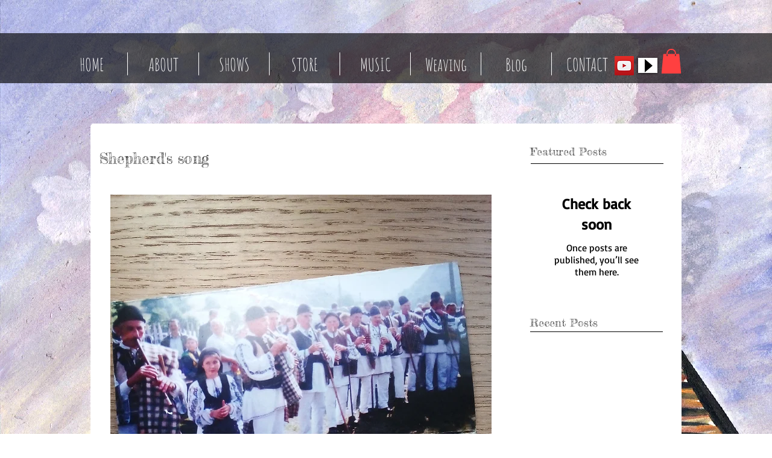

--- FILE ---
content_type: application/javascript
request_url: https://static.parastorage.com/services/communities-blog-ooi/1.3073.0/client-viewer/1971.chunk.min.js
body_size: 6939
content:
"use strict";(("undefined"!=typeof self?self:this).webpackJsonp__wix_communities_blog_ooi=("undefined"!=typeof self?self:this).webpackJsonp__wix_communities_blog_ooi||[]).push([[1971],{1023:(e,t,a)=>{a.d(t,{A:()=>r});var o=a(60751);const n=({size:e,...t})=>o.createElement("svg",{viewBox:"0 0 18 18",fill:"currentColor",width:e||"18",height:e||"18",...t},o.createElement("path",{d:"M9,3.99720634 L9,14 L8.32308983,14.0018032 L5.34746819,12 L4,12 C3.44771525,12 3,11.5522847 3,11 L3,7 C3,6.44771525 3.44771525,6 4,6 L5.34861218,6 L8.35280268,3.99720634 L9,3.99720634 Z M5.65138782,7 L4,7 L4,11 L5.65253181,11 L8,12.5792227 L8,5.43425855 L5.65138782,7 Z M12,9 C12,8.11236311 11.6144993,7.31476475 11.0017876,6.76549472 L11.0017876,6.0027182 C11.3339292,6.00090607 11.5496336,6.00090607 11.6489009,6.0027182 C12.4775385,6.73559444 13,7.80678351 13,9 C13,10.1933589 12.4774138,11.2646612 11.6486043,11.9975441 C11.5495348,11.9991814 11.3333333,12 11,12 L11,11.2297283 C11.6096246,10.6806161 12,9.88506699 12,9 Z M13,4.52778699 L13,4 L13.8989827,4 C15.1955328,5.27051704 16,7.04131183 16,9 C16,10.9586882 15.1955328,12.729483 13.8989827,14 L13,14 L13,13.472213 C14.2274987,12.3735719 15,10.7769996 15,9 C15,7.22300037 14.2274987,5.62642809 13,4.52778699 Z"}));n.displayName="SoundSmall";var r=n},41502:(e,t,a)=>{a.d(t,{Ez:()=>m,H2:()=>u,Ho:()=>l,PE:()=>n,Q:()=>g,QJ:()=>h,RH:()=>b,RN:()=>i,Vv:()=>r,me:()=>c,o8:()=>s,ru:()=>d,wz:()=>p});var o=a(81340);const n=(e,t)=>{fetch(e,{method:"GET"}).then((e=>e.blob())).then((e=>{const a=window.URL.createObjectURL(e),o=document.createElement("a");o.href=a,o.download=t,document.body.appendChild(o),o.click(),o.remove()}))},r=(e,t)=>{if(e?.url)return e.url;if("object"==typeof e){if(t&&t.getAudioUrl)return t.getAudioUrl(e);console.error("must set getAudioUrl in plugin config when using custom audio source!",e)}return e},i=[{text:"0.25",rate:.25},{text:"0.5",rate:.5},{text:"0.75",rate:.75},{text:"Normal",rate:1},{text:"1.25",rate:1.25},{text:"1.5",rate:1.5},{text:"1.75",rate:1.75},{text:"2",rate:2}],l={fileDownloaded:"fileDownloaded",playAudio:"playAudio",changeTitle:"changeTitle",changeCreator:"changeCreator",changeCover:"changeCover",downloadAudio:"downloadAudio"},s={PLAY:"play",PAUSE:"pause",PLAYBACK_COMPLETED:"playbackCompleted",YES:"yes",NO:"no",click:"Click"},d={custom:"File Upload",spotify:"Spotify",soundCloud:"SoundCloud"},c=".mp3,.pcm,.wav,.aiff,.aif,.aac,.ogg,.wma,.m4a,.flac",u="AUDIO.settings",m="AUDIO.insertAudio",p="AUDIO.insertSpotify",g="AUDIO.insertSoundCloud",h="AUDIO.replace",b={size:`${o.A.AUDIO}.size`,alignment:`${o.A.AUDIO}.alignment`}},55867:(e,t,a)=>{a.d(t,{Dl:()=>o,MC:()=>m,NK:()=>h,Qi:()=>c,Qt:()=>n,RB:()=>C,RJ:()=>i,Ug:()=>d,ej:()=>r,ge:()=>v,hp:()=>u,jC:()=>p,jm:()=>L,jo:()=>k,nT:()=>x,o_:()=>w,ok:()=>l,uz:()=>b,vg:()=>f,wL:()=>g,yr:()=>s});const o="audio-viewer",n="audio-title",r="audio-creator",i="audio-slider",l="plugin-toolbar-audio-settings-button",s="insert-audio-button",d="insert-soundcloud-button",c="insert-spotify-button",u="insert-audio-modal",m="insert-audio-modal-embed-source-toggle",p="insert-audio-modal-embed-input",g="insert-audio-modal-action-button-save",h="insert-audio-modal-custom-upload",b="audio-settings-modal",w="settings-audio-name-input",f="settings-author-name-input",C="settings-cover-image",v="settings-download-toggle",x="audio-context-menu",k="audio-context-common-menu",L="audio-playback-speed-menu"},4352:(e,t,a)=>{a.d(t,{A:()=>W});var o=a(60751),n=a(41502),r=a(55867),i={fontElementMap:"ImYza",container:"mA8gI",coverImageContainer:"NQCm6",customPlayer:"pErb2",slim:"-nZ5f",playPauseButton:"n8jQj",coverImage:"_5Eh8B",trackDetailsContainer:"MyJg-",controlsContainer:"z9yQc",controlsGroup:"-jQqU",sliderContainer:"uHzkc",audioDuration:"_4FoA4",isLoading:"wk0Hq",audioDetails:"ErIoa",authorName:"wn6bo",title:"vqWYE",dropdownMenuWrapper:"iCJlC",dropdownSelectedButton:"p1Frd",dropdownContent:"_0-aes",dropdownContentWithIcon:"pqjzS",audioLoader:"hqkjv"},l=a(40022),s=a(38808),d=a(54728),c=a(36140);var u=({node:e,settings:t})=>{const a=(0,o.useContext)(s.B)||{},r=e.id,i=e.audioData?.html,u=e.audioData?.audio?.src?.url??"",m={htmlData:{html:i,source:d._2.HTML,containerData:{width:{custom:"100%"},height:{custom:"100%"},url:u}},settings:t};return(0,o.useEffect)((()=>{r&&a?.publishMediaPluginsDetails?.({pluginId:l.W5,nodeId:r,creator:void 0,title:void 0,track_duration:void 0,type:n.ru.spotify,url:u})}),[]),o.createElement(c.a,{...m})};const m=({size:e,...t})=>o.createElement("svg",{viewBox:"0 0 18 18",fill:"currentColor",width:e||"18",height:e||"18",...t},o.createElement("path",{d:"M4,8 L6,8 L6,10 L4,10 L4,8 Z M8,8 L10,8 L10,10 L8,10 L8,8 Z M12,8 L14,8 L14,10 L12,10 L12,8 Z"}));m.displayName="MoreSmall";var p=m,g=a(4452),h=a(59743),b=a(52557);var w=e=>o.createElement("svg",{width:"15",height:"16",viewBox:"0 0 15 16",fill:"none",xmlns:"http://www.w3.org/2000/svg",...e},o.createElement("path",{fillRule:"evenodd",clipRule:"evenodd",d:"M1 11.9971V14.4971C1 14.7721 1.224 14.9971 1.5 14.9971H13.5C13.776 14.9971 14 14.7721 14 14.4971V11.9971H15V14.4971C15 15.3241 14.327 15.9971 13.5 15.9971H1.5C0.672 15.9971 0 15.3241 0 14.4971V11.9971H1ZM7.9996 0V10.078L11.0356 7.043L11.7426 7.75L7.4996 11.992L3.2576 7.75L3.9646 7.043L6.9996 10.078V0H7.9996Z",fill:"currentColor"}));var f=e=>o.createElement("svg",{width:"17",height:"17",viewBox:"0 0 17 17",fill:"none",xmlns:"http://www.w3.org/2000/svg",...e},o.createElement("path",{fillRule:"evenodd",clipRule:"evenodd",d:"M8.5 0C13.187 0 17 3.813 17 8.5C17 13.187 13.187 17 8.5 17C3.813 17 0 13.187 0 8.5C0 3.813 3.813 0 8.5 0ZM8.5 1C4.364 1 1 4.364 1 8.5C1 12.636 4.364 16 8.5 16C12.636 16 16 12.636 16 8.5C16 4.364 12.636 1 8.5 1ZM6.764 5.0594C6.926 4.9714 7.125 4.9814 7.277 5.0844L11.777 8.0834C11.917 8.1754 12 8.3324 12 8.4994C12 8.6664 11.917 8.8224 11.777 8.9154L7.277 11.9164C7.194 11.9714 7.097 12.0004 7 12.0004C6.919 12.0004 6.838 11.9804 6.764 11.9404C6.602 11.8534 6.5 11.6844 6.5 11.5004V5.5004C6.5 5.3154 6.602 5.1464 6.764 5.0594ZM7.5 6.4344V10.5654L10.599 8.4994L7.5 6.4344Z",fill:"currentColor"})),C=a(92833),v=a(71597),x=a(88538),k="78d73dcc";(()=>{var e=".JBSFo,.nICyH{-webkit-appearance:none}.JBSFo{border-radius:2px;margin:6px 0;width:100%;--ricos-internal-slider-bg-color:var(\n    --ricos-native-secondary-bg-color-background-color,rgba(var(--ricos-text-color-low-tuple,150,150,150),0.2)\n  )}@supports (color:rgb(from #000 r g b/0.1)){.JBSFo{--ricos-internal-slider-bg-color:rgb(from var(\n          --ricos-native-secondary-bg-color-background-color,var(--ricos-text-color-low,#969696)\n        ) r g b/0.2)}}.JBSFo.uuq21{height:4px}.JBSFo.X8cj-{height:6px}.JBSFo::-webkit-slider-thumb{box-shadow:1px 1px 1px rgba(0,0,0,.2),0 0 1px hsla(0,0%,5%,.2)}.JBSFo:not(.SXKgU):focus::-webkit-slider-thumb,.JBSFo:not(.SXKgU):hover::-webkit-slider-thumb{background-color:var(--ricos-native-text-color,var(--ricos-action-color-fallback,#116dff));border:4px solid var(--ricos-native-text-color,var(--ricos-action-color-fallback,#116dff))}.JBSFo.SXKgU::-webkit-slider-thumb{background-color:var(--ricos-native-text-color,var(--ricos-action-color-fallback,#116dff));border:4px solid var(--ricos-native-text-color,var(--ricos-action-color-fallback,#116dff))}.JBSFo::-webkit-slider-runnable-track{background:transparent;border:0 solid #cfd8dc;border-radius:2px;box-shadow:0 0 0 rgba(0,0,0,.2),0 0 0 hsla(0,0%,5%,.2)}.JBSFo:not(.uuq21)::-webkit-slider-runnable-track{cursor:pointer;height:4px;transition:all .2s ease;width:100%}.JBSFo.uuq21::-webkit-slider-runnable-track{height:4px!important}.JBSFo::-webkit-slider-thumb{-webkit-appearance:none;background:transparent;border:4px solid transparent;border-radius:6px;box-shadow:none;cursor:pointer;height:12px;margin-top:-4px;width:12px}.JBSFo::-moz-range-track{background:transparent;border:0 solid #cfd8dc;border-radius:2px;box-shadow:0 0 0 rgba(0,0,0,.2),0 0 0 hsla(0,0%,5%,.2);cursor:pointer;height:4px;transition:all .2s ease;width:100%}.JBSFo::-moz-range-thumb{background:transparent;border:4px solid transparent;border-radius:6px;box-shadow:none;box-sizing:border-box;cursor:pointer;height:12px;width:12px}.JBSFo::-ms-track{background:transparent;border-color:transparent;border-width:6px 0;color:transparent;cursor:pointer;height:4px;transition:all .2s ease;width:100%}.JBSFo::-ms-fill-lower{background:var(--ricos-settings-action-color,var(--ricos-action-color-fallback,#116dff));border:0 solid #cfd8dc;border-radius:4px;box-shadow:0 0 0 rgba(0,0,0,.2),0 0 0 hsla(0,0%,5%,.2)}@supports (color:rgb(from #000 r g b/0.1)){.JBSFo::-ms-fill-lower{background-color:var(--ricos-settings-action-color,rgb(from var(--ricos-action-color,#116dff) min(r,150) min(g,150) min(b,150)))}}.JBSFo::-ms-fill-upper{background:var(--ricos-settings-action-color,var(--ricos-action-color-fallback,#116dff));border:0 solid #cfd8dc;border-radius:4px;box-shadow:0 0 0 rgba(0,0,0,.2),0 0 0 hsla(0,0%,5%,.2)}@supports (color:rgb(from #000 r g b/0.1)){.JBSFo::-ms-fill-upper{background-color:var(--ricos-settings-action-color,rgb(from var(--ricos-action-color,#116dff) min(r,150) min(g,150) min(b,150)))}}.JBSFo::-ms-thumb{background:transparent;border:4px solid transparent;border-radius:6px;box-shadow:none;cursor:pointer;height:12px;margin-top:0;width:12px}";if(!(void 0!==x&&x.env,"undefined"==typeof document||document.querySelector('style[data-ricos-style-hash="'+k+'"]'))){var t=document.head||document.getElementsByTagName("head")[0],a=document.createElement("style");a.setAttribute("data-ricos-style-hash",k),a.type="text/css",t.appendChild(a),a.styleSheet?a.styleSheet.cssText=e:a.appendChild(document.createTextNode(e))}})();var L={wrapperSlider:"nICyH",slider:"JBSFo",small_track:"uuq21",medium_track:"X8cj-",slider_fixed_thumb:"SXKgU"};var y=({min:e=0,max:t=10,tabIndex:a=0,onChange:n,dataHook:r,ariaProps:i,value:l,onChangeCommitted:s,languageDir:d,thumbVisibility:c=v.sF.fixed,trackSize:u=v.m.medium,step:m,ariaLabel:p,disabled:h,className:b})=>{const[w,f]=(0,o.useState)(0),C={background:`linear-gradient(${"rtl"===d?"270deg":"90deg"} ,${v.Z8} ${w}%, ${v.Gx} ${w+.1}%)`},x=c===v.sF.fixed;return(0,o.useEffect)((()=>{f(100*(l-e)/(t-e))}),[l]),o.createElement("input",{...i,"aria-label":p,tabIndex:a,type:"range",className:g(L.slider,L.wrapperSlider,L[u],b,{[L.slider_fixed_thumb]:x}),"data-hook":r,onChange:e=>n(e.target.valueAsNumber),value:l,min:e,max:t,step:m,onMouseUp:e=>s?.(e.target.valueAsNumber),onTouchEnd:e=>s?.(e.target.valueAsNumber),onKeyUp:e=>{switch(e.key){case"ArrowUp":case"ArrowDown":case"ArrowRight":case"ArrowLeft":case"Home":case"End":case"PageUp":case"PageDown":s?.(e.target.valueAsNumber);break;default:return}},onKeyDown:e=>{switch(e.key){case"ArrowUp":case"ArrowDown":case"ArrowRight":case"ArrowLeft":case"Home":case"End":case"PageUp":case"PageDown":n?.(e.target.valueAsNumber);break;default:return}},style:C,disabled:h})},E="ki-pH";const S=({children:e,isLoading:t,icon:a,...n})=>o.createElement("div",null,o.createElement("button",{className:E,type:"button",disabled:t,...n},a),e);var A=({authorName:e,title:t})=>o.createElement("div",{className:i.audioDetails},t&&o.createElement("span",{className:i.title,"data-hook":r.Qt,title:t},t),e&&o.createElement("span",{className:i.authorName,"data-hook":r.ej,title:e},e));const D=({size:e,...t})=>o.createElement("svg",{viewBox:"0 0 18 18",fill:"currentColor",width:e||"18",height:e||"18",...t},o.createElement("path",{d:"M6.87468837,5.45041947 L12.7318793,8.46657119 C13.1846512,8.7280426 13.1496124,9.3145752 12.7318793,9.53342881 L6.87468837,12.5495805 C6.53846154,12.7435913 6.00574179,12.5298767 6,12.0161517 L6,5.98384828 C5.99738462,5.60310364 6.38835144,5.22900391 6.87468837,5.45041947 Z"}));D.displayName="PlayFilledSmall";var M=D;const N=({size:e,...t})=>o.createElement("svg",{viewBox:"0 0 18 18",fill:"currentColor",width:e||"18",height:e||"18",...t},o.createElement("path",{d:"M7.5,5 C8.32842712,5 9,5.67157288 9,6.5 L9,11.5 C9,12.3284271 8.32842712,13 7.5,13 C6.67157288,13 6,12.3284271 6,11.5 L6,6.5 C6,5.67157288 6.67157288,5 7.5,5 Z M11.5,5 C12.3284271,5 13,5.67157288 13,6.5 L13,11.5 C13,12.3284271 12.3284271,13 11.5,13 C10.6715729,13 10,12.3284271 10,11.5 L10,6.5 C10,5.67157288 10.6715729,5 11.5,5 Z"}));N.displayName="PauseFilledSmall";var _=N,B=a(95052);var P=({isPlaying:e,handlePause:t,handlePlay:a,disabled:r,isLoading:s,helpers:d})=>{const{tabIndex:c}=(0,o.useContext)(h.iB),u=()=>{const o=e?n.o8.PAUSE:n.o8.PLAY;d?.onViewerAction?.(l.W5,n.Ho.playAudio,o),e?t():a()},m=r||!e?M:_,p=e?"pause":"play";return s?o.createElement("span",{className:i.audioLoader},o.createElement(B.z,null)):o.createElement("button",{type:"button",className:i.playPauseButton,onClick:u,onKeyDown:e=>{"Enter"===e.key&&u()},"aria-label":p,tabIndex:c},o.createElement(m,null))};const H=({seconds:e})=>o.createElement("time",{dateTime:`P${Math.round(e)}S`},function(e){const t=new Date(1e3*e),a=t.getUTCHours(),o=t.getUTCMinutes(),n=I(t.getUTCSeconds());if(a)return`${a}:${I(o)}:${n}`;return`${o}:${n}`}(e));function I(e){return("0"+e).slice(-2)}var U=({played:e,duration:t,isLoading:a})=>o.createElement("div",{className:g(i.audioDuration,{[i.isLoading]:a})},a?"--:--":o.createElement(H,{seconds:e>0?e*t:t}));const F=({size:e,...t})=>o.createElement("svg",{viewBox:"0 0 18 18",fill:"currentColor",width:e||"18",height:e||"18",...t},o.createElement("path",{d:"M12.7667482,9.47487373 L11.1478909,7.84741743 C10.9548552,7.65335627 10.9553847,7.33964448 11.1490745,7.14623611 C11.3427361,6.95285602 11.6564266,6.95286114 11.8500818,7.14624756 L13.473855,8.76776695 L15.1467264,7.14286375 C15.3443606,6.95089656 15.6597519,6.95398674 15.8535867,7.1497895 C16.0453958,7.34354596 16.0438172,7.6561086 15.8500608,7.84791771 L14.1809618,9.47487373 L15.8403819,11.1496248 C16.0339943,11.345026 16.0325442,11.6603837 15.8371431,11.8539961 C15.8329669,11.8581341 15.8287178,11.8621978 15.8243977,11.8661853 C15.6135023,12.0608465 15.2858237,12.0517187 15.0860918,11.845619 L13.473855,10.1819805 L11.8460666,11.8591842 C11.6565946,12.0544081 11.344737,12.0590709 11.1495131,11.8695989 C10.950106,11.6722299 10.946676,11.3567503 11.1383371,11.1585809 L12.7667482,9.47487373 Z M9,3.99720634 L9,14 L8.32308983,14.0018032 L5.34746819,12 L4,12 C3.44771525,12 3,11.5522847 3,11 L3,7 C3,6.44771525 3.44771525,6 4,6 L5.34861218,6 L8.35280268,3.99720634 L9,3.99720634 Z M5.65138782,7 L4,7 L4,11 L5.65253181,11 L8,12.5792227 L8,5.43425855 L5.65138782,7 Z"}));F.displayName="SoundOffSmall";var J=F,V=a(1023),T="gHXt-",$="-S7D5";var z=({volume:e,muted:t,handleMute:a,handleVolumeChange:n,disabled:r})=>{const{t:i,tabIndex:l}=(0,o.useContext)(h.iB),s=t?J:V.A;return o.createElement("div",{className:g(T)},o.createElement(S,{onKeyDown:e=>{"Enter"!==e.key||a()},"aria-label":i(t?"Audio_Plugin_Volume_Control_Unmute_AriaLabel":"Audio_Plugin_Volume_Control_Mute_AriaLabel"),tabIndex:l,isLoading:r,icon:o.createElement(s,{onClick:a})}),o.createElement("div",{className:g($)},o.createElement(y,{min:0,max:1,step:"0.1",value:e,onChange:n,onChangeCommitted:n,languageDir:"ltr",dataHook:"audio-volume-slider",trackSize:v.m.small,tabIndex:l,ariaLabel:i("Audio_Plugin_Volume_Control_Slider_AriaLabel"),className:"has-custom-focus"})))},R=a(79966),Z=a(97401);var j=({options:e,onClose:t,dataHook:a})=>{const{jsdomMode:n}=o.useContext(h.iB);return o.createElement(Z.c,{onKeyDown:e=>{"Escape"===e.key&&t()},jsdomMode:n},o.createElement("div",{className:i.dropdownMenuWrapper,role:"menu","data-hook":a},e.map((e=>(e=>{const t=e?.selected,a=e.icon?o.createElement("span",{className:i.dropdownContentWithIcon},e.icon(),e.text):o.createElement("span",{className:i.dropdownContent},e.text);return o.createElement("button",{key:e.text,className:t?i.dropdownSelectedButton:"",onKeyDown:t=>{"Enter"===t.key&&e.onClick()},onClick:e.onClick,"data-hook":e?.dataHook,type:"button"},a)})(e)))))};var O=({onClickOutside:e,contextMenuData:t,playBackMenuData:a,showContextMenu:n,showPlaybackMenu:i})=>o.createElement(R.i,{onClickOutside:e},n&&o.createElement(j,{dataHook:r.jo,options:t,onClose:e}),i&&o.createElement(j,{dataHook:r.jm,options:a,onClose:e}));const K=({url:e,authorName:t,name:a,disableDownload:s,coverImage:d,helpers:c,disabled:u,isLoading:m,saveDurationToData:x})=>{const{tabIndex:k,t:L,isMobile:E}=(0,o.useContext)(h.iB),[D,M]=(0,o.useState)(e),[N,_]=(0,o.useState)(!1),[B,H]=(0,o.useState)(0),[I,F]=(0,o.useState)(!1),[J,V]=(0,o.useState)(0),[T,$]=(0,o.useState)(1),[R,Z]=(0,o.useState)(1),[j,K]=(0,o.useState)(1),[W,Q]=(0,o.useState)(!1),[G,X]=(0,o.useState)(!1),[Y,ee]=(0,o.useState)(!1),te=!t&&!a,ae=(0,o.useRef)(null),oe=n.RN.map((({text:e,rate:t})=>({text:e,onClick:()=>{K(t),Q(!1)},selected:j===t}))),ne={download:{text:"Download",onClick:()=>{c?.onViewerAction?.(l.W5,n.Ho.fileDownloaded,n.o8.click),(0,n.PE)(D,a||"untitled"),X(!1)},dataHook:"audio-download-icon",icon:w},playback:{text:"Playback Speed",onClick:()=>{X(!1),Q(!0)},dataHook:"audio-playback-icon",icon:f}},re=s?[ne.playback]:[ne.download,ne.playback],ie=()=>_(!0),le=()=>_(!1),se=()=>{X(!1),Q(!1)};return(0,o.useEffect)((()=>{le(),M(e)}),[e]),(0,o.useEffect)((()=>{ae.current?.seekTo(0)}),[]),o.createElement("div",null,o.createElement("div",{className:g(i.customPlayer,{[i.slim]:te})},d?.src&&o.createElement(C.A,{containerProps:{className:i.coverImageContainer},className:i.coverImage,uri:d.src,width:350,height:350,displayMode:"fill",alt:L("Audio_Plugin_Cover_Alt")}),o.createElement("div",{className:i.trackDetailsContainer},!te&&o.createElement(A,{authorName:t,title:a}),o.createElement("div",{className:i.controlsContainer},o.createElement("div",{className:g(i.controlsGroup,i.sliderContainer)},o.createElement(P,{handlePlay:ie,handlePause:le,isPlaying:N,disabled:u,isLoading:m,helpers:c}),o.createElement(y,{languageDir:"ltr",value:J,dataHook:r.RJ,onChange:e=>{N&&ee(!0),le(),F(!0),V(e)},onChangeCommitted:e=>{ae?.current?.seekTo(e),F(!1),Y&&ie(),ee(!1)},step:"any",min:0,max:1,thumbVisibility:v.sF.hover,trackSize:v.m.small,tabIndex:k,disabled:m,ariaLabel:L("Audio_Plugin_Elapsed_Time_Slider_AriaLabel"),ariaProps:{"aria-valuenow":J,"aria-valuetext":`${q(J*B)} of ${q(B)}`}}),o.createElement(U,{isLoading:m,played:J,duration:B})),o.createElement("div",{className:i.controlsGroup},!E&&o.createElement(z,{volume:T,handleMute:()=>{0!==T?(Z(T),$(0)):$(R)},muted:0===T,handleVolumeChange:$,disabled:m}),o.createElement(S,{tabIndex:k,isLoading:m,onClick:()=>{G||W?se():X(!0)},"aria-label":L("Audio_Plugin_More_Actions_Button_AriaLabel"),"data-hook":r.nT,"aria-haspopup":"true",icon:o.createElement(p,{className:i.audio_contextMenuIcon})},o.createElement(O,{"data-hook":r.nT,onClickOutside:se,contextMenuData:re,playBackMenuData:oe,showContextMenu:G,showPlaybackMenu:W})))))),o.createElement(b.D,{previewAriaLabel:"Play audio",url:D,ref:ae,playing:!u&&N,playbackRate:j,onPause:le,onPlay:ie,width:0,height:0,controls:!1,volume:T,onProgress:e=>{I||V(e.played)},onDuration:o=>{H(o),x(o),c?.mediaPluginsDetails?.({pluginId:l.W5,creator:t,title:a,track_duration:o?.toString(),type:n.ru.custom,url:e})},"data-loaded":!m,onEnded:()=>c?.onViewerAction?.(l.W5,n.Ho.playAudio,n.o8.PLAYBACK_COMPLETED),config:{file:{forceAudio:!0}}}))},q=e=>{if(isNaN(e)||e<0)return"0:00";const t=Math.floor(e/3600),a=Math.floor(e%3600/60),o=Math.floor(e%60).toString().padStart(2,"0"),n=a.toString().padStart(2,"0");return t>0?`${t}:${n}:${o}`:`${a}:${o}`};var W=({node:e,settings:t,disabled:a,isLoading:l,updateAttributes:s})=>{const{audio:d,authorName:c,name:m,coverImage:p,disableDownload:g,html:h}=e.audioData||{},b=(0,n.Vv)(d?.src,t),w=!!h;return o.createElement("div",{className:i.container,"data-hook":r.Dl},w?o.createElement(u,{node:e,settings:t}):o.createElement(K,{url:b,name:m,authorName:c,coverImage:{src:p?.src.id},disableDownload:g,helpers:{},disabled:a,isLoading:l,saveDurationToData:e=>s?.({audio:{...d,duration:e}})}))}},12046:(e,t,a)=>{a.d(t,{BL:()=>p,By:()=>i,C6:()=>c,DM:()=>f,GJ:()=>d,I7:()=>w,J1:()=>n,Kl:()=>h,M0:()=>u,TT:()=>o,Uw:()=>l,V$:()=>C,cn:()=>r,eO:()=>b,mC:()=>v,tq:()=>g,xe:()=>s,xj:()=>x,yo:()=>m});const o="html-insert-button",n="html-adsense-insert-button",r="html-component",i="iframe-component",l="plugin-toolbar-edit-html-button",s="plugin-toolbar-container-height-button",d="plugin-toolbar-container-width-button",c="html-edit-panel",u="html-edit-panel-footer-actions",m="html-edit-panel-html-segmented-toggle",p="html-edit-panel-html-input",g="html-edit-panel-url-input",h="html-slider-modal",b="html-dimensions-slider-toggle",w="html-dimensions-slider",f="html-dimensions-input",C="ai-widget-html-viewer",v="ai-widget-prompt-input-area",x="floating-container-ai-widget"},36140:(e,t,a)=>{a.d(t,{a:()=>f});var o=a(60751),n=a(59743),r=a(34340),i=a(24988);const l=e=>{const t=e&&i.B.match(e)&&i.B.match(e)?.[0];return t&&["http:","https:",""].includes(t.schema)?t.url:null};var s=a(12046),d=a(14689);var c="fthL6";var u=({iframeRef:e,isViewer:t,...a})=>{const{tabIndex:r}=(0,o.useContext)(n.iB);return o.createElement("iframe",{ref:e,className:c,title:"remote content","data-hook":s.By,style:{backgroundColor:"transparent"},allow:t?"fullscreen; autoplay; encrypted-media":"fullscreen; encrypted-media",allowFullScreen:!0,...a,tabIndex:r})};const m="undefined"==typeof window,p=({html:e,onHeightChange:t,iframeSandboxDomain:a,isViewer:n})=>{const[r,i]=(0,o.useState)(!1),[l,s]=(0,o.useState)(!1),[d]=(0,o.useState)(Math.random().toString(36).substr(2,9)),c=a.replace(/\/$/,""),[p,g]=(0,o.useState)(null),h=o.useRef(null),b=({data:e})=>{const{type:a,id:o,height:n}=e;"htmlPlugin:heightResize"===a&&o===d&&(t(n),window?.ricosHtmlPlugins||(window.ricosHtmlPlugins=new Set),window.ricosHtmlPlugins.add(o))};(0,o.useEffect)((()=>(i(!0),!m&&window.addEventListener("message",b),()=>{!m&&window.removeEventListener("message",b)})),[]),(0,o.useEffect)((()=>(!m&&p&&(h.current=new MutationObserver((e=>{e.forEach((e=>{"childList"===e.type&&e.removedNodes.forEach((e=>{(e===p||e.contains(p))&&s(!1)}))}))})),h.current.observe(document.body,{childList:!0,subtree:!0})),()=>{h.current&&h.current.disconnect()})),[p]);(0,o.useEffect)((()=>{var t;l&&(t=e,p?.contentWindow?.postMessage({type:"htmlPlugin:updateContent",id:d,content:t},"*"))}),[e,l]);const w=(0,o.useCallback)((()=>{s(!0)}),[]);return r?o.createElement(u,{style:{backgroundColor:"transparent"},onLoad:w,iframeRef:g,isViewer:n,src:c+"/html/2b2e4b_d767b483cae16e027c4ea8ac7906fbf4.html"}):null};var g=a(55812);var h=e=>{const[t]=(0,o.useState)((()=>(0,g.A)())),[a,n]=(0,o.useState)(!1),r=(0,o.useCallback)((()=>{n(!0),window?.ricosHtmlPlugins||(window.ricosHtmlPlugins=new Set),window.ricosHtmlPlugins.add(t)}),[t]);return o.useEffect((()=>{const e=setTimeout((()=>{a||r()}),5e3);return()=>clearTimeout(e)}),[a,r]),o.createElement(u,{...e,onLoad:r,sandbox:"allow-popups allow-presentation allow-forms allow-same-origin allow-scripts"})},b="jOq97",w="dqbNF";const f=o.forwardRef((({settings:e,htmlData:t,iframeSandboxDomain:a,onIframeHeightChange:i,isViewer:c=!1},u)=>{const{isMobile:m}=(0,o.useContext)(n.iB),[g,f]=o.useState(),C=(0,o.useMemo)((()=>{const{containerData:a,autoHeight:o}=t;if(!1!==o&&g)return i?.(g),g;const n=a?.height?.custom,r=parseInt(n||"");return!n||"string"==typeof n&&n.endsWith("%")||isNaN(r)?g||e.height||d.rU:r}),[t,e.height,g]),v={width:m?"auto":t.containerData?.width?.custom||e.width||d.ec+"px",height:C+"px",maxHeight:C+"px"},x=(0,o.useMemo)((()=>{const a=(e=>{if(!e)return;const t=/http.+com/gm.exec(e);return t?t[0]:void 0})(e.siteDomain);return((e,t)=>{const a=e?.includes("adsbygoogle"),o=e?.includes("data-page-url=");if(t&&a&&!o){const a=`<ins class="adsbygoogle"\n\tdata-page-url="${t}"`;return e?.replace(new RegExp('<ins class="adsbygoogle"',"g"),a)}return e})(t.html,a)}),[t.html]);return o.createElement("div",{className:b,style:v,"data-hook":s.cn,ref:u},x?o.createElement(p,{iframeSandboxDomain:a||"https://www.filesusr.com",key:d.kg,html:x,onHeightChange:e=>{e>0&&e!==g&&f(e)},isViewer:c}):t.url&&(0,r.f)(t.url)?o.createElement(h,{key:d.GG,tabIndex:0,src:l(t.url),isViewer:c}):o.createElement("div",{className:w}))}))}}]);
//# sourceMappingURL=1971.chunk.min.js.map